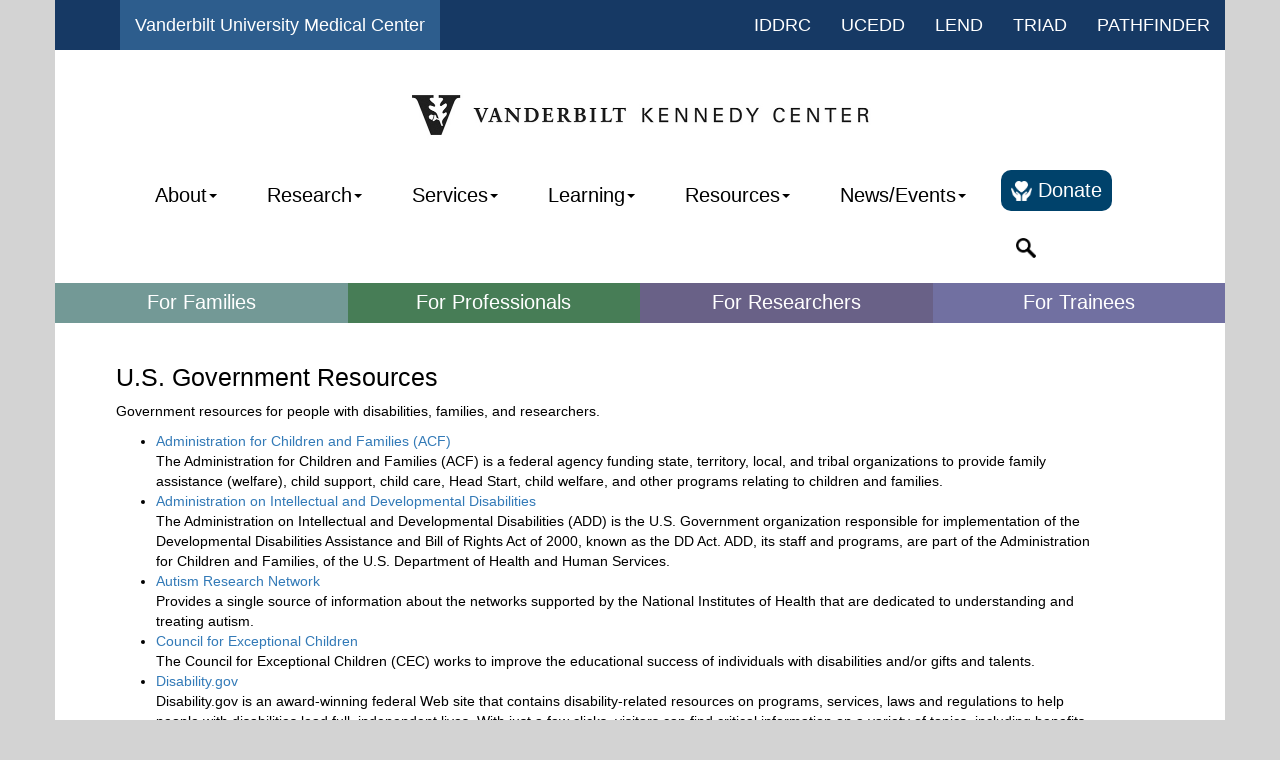

--- FILE ---
content_type: text/html; charset=utf-8
request_url: https://vkc.vumc.org/vkc/resources/usgov/
body_size: 30039
content:


<!DOCTYPE html>

<html lang="en">
<head><title>
	VKC Resources U.S. Government
</title>

    <script type="text/javascript">
        function eventClick(category, action, label) {
            ga('send', 'event', category, action, label);
        }
    </script>

<meta name="viewport" content="width=device-width, initial-scale=1, minimum-scale=1, maximum-scale=5" /><link rel="stylesheet" href="https://maxcdn.bootstrapcdn.com/bootstrap/3.3.7/css/bootstrap.min.css" />
    <script src="https://ajax.googleapis.com/ajax/libs/jquery/3.5.1/jquery.min.js"></script>
    <script src="https://maxcdn.bootstrapcdn.com/bootstrap/3.3.7/js/bootstrap.min.js"></script>
    <link rel="stylesheet" type="text/css" href="../../styles/vkc.css" />
    <script>
        //Added to clear the searchbox when it gets focus
        function clearValue(v) {
            v.value = ''
        }
    </script>


	<meta name="google-site-verification" content="IDDS8CIjzE9sTmuUAS1H0Xlh4MlDgJQR39TAkiYfiug" />


    <!-- Google tag (gtag.js) VKC Apps and Site Commented out 1.2.24  
<script async src="https://www.googletagmanager.com/gtag/js?id=G-9RMWKMTV5D"></script>
<script>
    window.dataLayer = window.dataLayer || [];
    function gtag() { dataLayer.push(arguments); }
    gtag('js', new Date());

    gtag('config', 'G-9RMWKMTV5D');
</script>
-->

    <!-- Old Analytics Tags 
    
    <script async src="https://www.googletagmanager.com/gtag/js?id=UA-142757309-1"></script>
    <script>
        window.dataLayer = window.dataLayer || [];
        function gtag() { dataLayer.push(arguments); }
        gtag('js', new Date());

        gtag('config', 'UA-142757309-1');
    </script>

    <script type="text/javascript">

        (function (i, s, o, g, r, a, m) {
            i['GoogleAnalyticsObject'] = r; i[r] = i[r] || function () {
                (i[r].q = i[r].q || []).push(arguments)
            }, i[r].l = 1 * new Date(); a = s.createElement(o),
            m = s.getElementsByTagName(o)[0]; a.async = 1; a.src = g; m.parentNode.insertBefore(a, m)
        })(window, document, 'script', '//www.google-analytics.com/analytics.js', 'ga');

        ga('create', 'UA-48771303-1', 'vanderbilt.edu');
        ga('send', 'pageview');

    </script>

End Old Analytics tages -->

    <!-- Matomo -->
    <script>
        var _paq = window._paq = window._paq || [];
        /* tracker methods like "setCustomDimension" should be called before "trackPageView" */
        _paq.push(['trackPageView']);
        _paq.push(['enableLinkTracking']);
        (function () {
            var u = "https://victrstats.app.vumc.org/";
            _paq.push(['setTrackerUrl', u + 'matomo.php']);
            _paq.push(['setSiteId', '21']);
            var d = document, g = d.createElement('script'), s = d.getElementsByTagName('script')[0];
            g.async = true; g.src = u + 'matomo.js'; s.parentNode.insertBefore(g, s);
        })();
    </script>
    <!-- End Matomo Code -->


</head>
<body>
    <form method="post" action="./" id="form1">
<div class="aspNetHidden">
<input type="hidden" name="__VIEWSTATE" id="__VIEWSTATE" value="oZGL15K4QA50MU4zws2hH/HywDdkGmVH4e4mNADr+lZZeTM9Rh6AUKytzIdR4r1sMkqpwNOs3PB/ls9u03kSnq2NXcLS6vpaAAw5lb7eiHM=" />
</div>

<div class="aspNetHidden">

	<input type="hidden" name="__VIEWSTATEGENERATOR" id="__VIEWSTATEGENERATOR" value="6248C7CE" />
	<input type="hidden" name="__EVENTVALIDATION" id="__EVENTVALIDATION" value="A8vl8LiPTCeKuCzoyJMo5GFOAvvb9CXx3netLX1C8ZdUDqQthOnCzp8rdZCG9hXezUnL+TjBEOeonLmYkOMhDebqsso3XDRvL9Mb5AnibqMOF9cHS8r6x0dBCsAyG7gVy15IxkRwlRCTwiQl3FV/xQ==" />
</div>
        <div class="navbar navbar-inverse navbar-fixed-top">
            <div class="container">
                <div class="navbar-header">
                    <button type="button" class="navbar-toggle" data-toggle="collapse" data-target=".navbar-collapse">
                        <p class="hidden">Mobile Menu Button</p>
                        <span class="icon-bar"></span>
                        <span class="icon-bar"></span>
                        <span class="icon-bar"></span>
                    </button>
                    <a href="//vumc.org/" class="navbar-brand" style="color: white;">Vanderbilt University Medical Center</a>
                </div>
                <div class="kc-sites navbar-collapse collapse">
                    <ul class="nav navbar-nav navbar-right">
                        <li><a href="/vkc/iddrc">IDDRC</a></li>
                        <li><a href="/vkc/ucedd">UCEDD</a></li>
                        <li><a href="/vkc/lend">LEND</a></li>
                        <li><a href="//triad.vumc.org/">TRIAD</a></li>
                        <li><a href="https://www.tnpathfinder.org/">PATHFINDER</a></li>
                    </ul>
                </div>
            </div>
        </div>

        <div class="container">
            <div class="row banner-row">
                <div class="col-md-12">
                    <a href="/vkc/">
                        <img src="/assets/images/vkc/vkc-logo.jpg" alt="Vanderbilt Kennedy Center" />
                    </a>
                </div>
            </div>

            

    



            <div class="body-content">
                <div class="marginfix">
                    

           <!--  Begin Menu -->
        <div class="menubar">
            <div class="row">
                <div class="col-md-12">

                    <div class="navbar-collapse collapse">
                        <ul class="nav navbar-nav">
                            <li class="dropdown">
                                <a href="/vkc/about" data-toggle="dropdown" class="dropdown-toggle">About<b class="caret"></b></a>
                                <ul class="dropdown-menu" style="margin-top: -10px;">
                                    <li><a href="/vkc/about/">Overview</a></li>
                                    <li><a href="/vkc/leadership/">Leadership</a></li>
                                    <li><a href="/people/">People</a></li>
                                    <li><a href="/vkc/about/history">History</a></li>
                                    <li><a href="/vkc/contact/">Contact Us</a></li> 
                               </ul>
                            </li>
                            <li class="dropdown">
                                <a href="/vkc/research/" data-toggle="dropdown" class="dropdown-toggle">Research<b class="caret"></b></a>
                                <ul class="dropdown-menu" style="margin-top: -10px;">
                                    <li><a href="/vkc/research/">Research Overview</a></li>
                                    <li><a href="/vkc/research/takepart/">Take Part in Studies</a></li>
                                    <li><a href="/topics/">Research Topics</a></li>
                                    <li><a href="/vkc/iddrc/cores/">IDDRC Research Cores</a></li>
                                    <li><a href="/vkc/ucedd/functions/research/">UCEDD Research</a></li>
                                    <li><a href="/vkc/triad/research/">TRIAD Research</a></li>
                                </ul>
                            </li>
                            <li class="dropdown">
                                <a href="/vkc/services/" data-toggle="dropdown" class="dropdown-toggle">Services<b class="caret"></b></a>
                                <ul class="dropdown-menu" style="margin-top: -10px;">
                                    <li><a href="/vkc/services/family/">For Persons with Disabilities and Their Families</a></li>
                                    <li><a href="/vkc/services/educators/">For Professionals</a></li>
                                    <li><a href="/vkc/iddrc/cores/">For VKC Researchers and Clinicians</a></li>
                                    <li><a href="/vkc/research/opportunities/">For Students and Trainees</a></li>
                                    <li><a href="/vkc/contact/">Help Finding Services</a></li>
                                </ul>
                            </li>
                            <li class="dropdown">
                                <a href="/vkc/training/" data-toggle="dropdown" class="dropdown-toggle">Learning<b class="caret"></b></a>
                                <ul class="dropdown-menu" style="margin-top: -10px;">
                                    <li><a href="/vkc/training/">Training Overview</a></li>
                                    <li><a href="https://www.vkclearning.org">Online Learning</a></li>
                                    <!--<li><a href="/vkc/training/families/">For Families</a></li>-->
                                    <li><a href="/vkc/training/community/">For Community</a></li>
                                    <li><a href="/vkc/research/academic_training/">For Students</a></li>
                                    <li><a href="/vkc/lend/training/">LEND Training</a></li>
                                    <li><a href="/vkc/triad/live-training/">TRIAD Training Opportunities</a></li>
                                    <li><a href="/vkc/ucedd/functions/training/">UCEDD Training</a></li>
                                </ul>
                            </li>
                            <li class="dropdown">
                                <a href="/vkc/resources/" data-toggle="dropdown" class="dropdown-toggle">Resources<b class="caret"></b></a>
                                <ul class="dropdown-menu" style="margin-top: -10px;">
                                    <li><a href="/topics/">Topical Index</a></li>
                                    <li><a href="/vkc/resources/printable/">Printable Resources</a></li>
                                    <li><a href="https://tipsheets.vkcsites.org">Tip Sheets</a></li>
                                    <li><a href="/vkc/resources/web/">Web Resources</a></li>
                                    <li><a href="https://vimeo.com/channels/vkc">Video Resources</a></li>
                                    <li><a href="/vkc/resources/covid/">VKC Resources for COVID-19</a></li>
                                </ul>
                            </li>
                            <li class="dropdown">
		  <a href="/news/" data-toggle="dropdown" class="dropdown-toggle">News/Events<b class="caret"></b></a>
			<ul class="dropdown-menu" style="margin-top: -10px;">
			<li><a href="https://vkc.vumc.org/news/">All VKC News</a></li>
			<li><a href="/events/">All VKC Events</a></li>
			<li><a href="/vkc/vkc-media/">All VKC Media</a></li>
			<li><a href="/vkc/newsletters/">Newsletters</a></li>
			<li> <a href="/vkc/resources/podcasts/">Podcasts</a></li>

			</ul>
		</li>
<!--                            <li><a href="/giving/">Giving</a></li> -->
<li>
<a href="/vkc/giving/" target=_new style="background-color:#00426b; padding:10px; width: 100%; border: none; border-radius: 10px;color:white;" ><img src="/vkc/images/donate-heart-hands-icon.png" alt="Heart in hands-icon" style="height:20px;"/> Donate</a></li>

		<li><a href="#" data-toggle="modal" data-target="#mySession"><img src="//vkc.vumc.org/assets/images/vkc/search-blk.png" alt="search icon" style="height:20px;"></a></li>
                        </ul>

                    </div>
                </div>
            </div>

        </div>
        <!--   End Menu -->
<div class="row kc-audiencebar">
                <div class="col-md-3 kc-families">
                    <a href="/vkc/services/family/">For Families
                    </a>
                </div>
                <div class="col-md-3 kc-professionals">
                    <a href="/vkc/services/educators/">For Professionals
                    </a>
                </div>
                <div class="col-md-3 kc-researchers">
                    <a href="/vkc/iddrc/cores/">For Researchers
                    </a>
                </div>
                <div class="col-md-3 kc-students">
                    <a href="/vkc/research/opportunities/">For Trainees
                    </a>
                </div>
</div>

<div class="">
<div class="row" style="padding-left:4%;padding-right:4%;margin-top:0px;">
<div class="col-md-12">
</div><div class="col-md-12">
<h1>U.S. Government Resources</h1>
<p>Government resources for people with disabilities, families, and researchers.</p>
   
<ul>
<li><a href="http://www.acf.hhs.gov/" title="Administration for Children and Families (ACF)">Administration for Children and Families (ACF)</a><br />The Administration for Children and Families (ACF) is a federal agency funding state, territory, local, and tribal organizations to provide family assistance (welfare), child support, child care, Head Start, child welfare, and other programs relating to children and families.</li>

<li><a href="http://www.acf.hhs.gov/programs/add/" title="Administration on Intellectual and Developmental Disabilities">Administration on Intellectual and Developmental Disabilities</a><br />The Administration on Intellectual and Developmental Disabilities (ADD) is the U.S. Government organization responsible for implementation of the Developmental Disabilities Assistance and Bill of Rights Act of 2000, known as the DD Act. ADD, its staff and programs, are part of the Administration for Children and Families, of the U.S. Department of Health and Human Services.</li>

<li><a href="http://www.autismresearchnetwork.org" title="Autism Research Network">Autism Research Network</a><br />Provides a single source of information about the networks supported by the National Institutes of Health that are dedicated to understanding and treating autism.</li>

<li><a href="http://www.cec.sped.org/" title="Council for Exceptional Children">Council for Exceptional Children </a><br />The Council for Exceptional Children (CEC) works to improve the educational success of individuals with disabilities and/or gifts and talents.</li>

<li><a href="http://www.disability.gov/" title="Disability.gov">Disability.gov </a><br />Disability.gov is an award-winning federal Web site that contains disability-related resources on programs,     services, laws and regulations to help people with disabilities lead full, independent lives. With just a few clicks, visitors can find critical information on a variety of topics, including benefits, civil rights, community life, education, emergency preparedness, employment, housing, health, technology and transportation.</li>

<li><a href="http://clerccenter.gallaudet.edu/" title="Laurent Clerc National Deaf Education Center" onClick="javascript: pageTracker._trackPageview('Outbound/http://clerccenter.gallaudet.edu/');">Laurent Clerc National Deaf Education Center</a><br />The Clerc Center has been mandated by Congress to develop, evaluate, and disseminate innovative curricula, instructional techniques and strategies, and materials. The aim of the Clerc Center is to improve the quality of education for deaf and hard of hearing children and youth from birth through age 21.</li>

<li><a href="http://www.ncemch.org/" title="National Center for Education in Maternal and Child Health" onClick="javascript: pageTracker._trackPageview('Outbound/http://www.ncemch.org/');">National Center for Education in Maternal and Child Health</a><br />The National Center for Education in Maternal and Child Health provides national leadership to the maternal and child health community in three key areas--program development, education, and state-of-the-art knowledge--to improve the health and well-being of the nation's children and families. </li>

<li><a href="http://nationaldb.org/" title="National Consortium on Deaf-Blindness" onClick="javascript: pageTracker._trackPageview('Outbound/http://nationaldb.org/');">National Consortium on Deaf-Blindness</a><br />The National Consortium on Deaf-Blindness works collaboratively with families, federal, state and local agencies to provide technical assistance, information and personnel training. NCDB brings together the resources of three agencies with long histories of expertise in the field of deaf-blindness.</li>

<li><a href="http://www.nei.nih.gov/" title="National Eye Institute" onClick="javascript: pageTracker._trackPageview('Outbound/http://www.nei.nih.gov/');">National Eye Institute</a><br />The National Eye Institute (NEI) was established by Congress in 1968 to protect and prolong the vision of the American people. As one of the Federal government's National Institutes of Health (NIH), the NEI conducts and supports research that helps prevent and treat eye diseases and other disorders of vision.</li>

<li><a href="http://www.nimh.nih.gov/" title="National Institute for Mental Health (NIMH)" onClick="javascript: pageTracker._trackPageview('Outbound/http://www.nimh.nih.gov/');">National Institute for Mental Health (NIMH)</a><br />The National Institute of Mental Health (NIMH) is the largest scientific organization in the world dedicated to research focused on the understanding, treatment, and prevention of mental disorders and the promotion of mental health.</li>

<li><a href="http://www.nichd.nih.gov/" title="National Institute of Child Health and Human Development (NICHD)" onClick="javascript: pageTracker._trackPageview('Outbound/http://www.nichd.nih.gov/');">National Institute of Child Health and Human Development (NICHD)</a><br />The NICHD, established by congress in 1962, conducts and supports research on topics related to the health of children, adults, families, and populations. </li>

<li><a href="http://www.niaaa.nih.gov/" title="National Institute on Alcohol Abuse and Alcoholism" onClick="javascript: pageTracker._trackPageview('Outbound/http://www.niaaa.nih.gov/');">National Institute on Alcohol Abuse and Alcoholism</a><br />(Prevention Online)--National Clearinghouse for Alcohol and Drug Information</li>

<li><a href="http://www.nidcd.nih.gov/" title="National Institute on Deafness and Other Communication Disorders (NIDCD)" onClick="javascript: pageTracker._trackPageview('Outbound/http://www.nidcd.nih.gov/');">National Institute on Deafness and Other Communication Disorders (NIDCD)</a><br />Established in 1988, NIDCD is mandated to conduct and support biomedical and behavioral research and research training in the normal and disordered processes of hearing, balance, smell, taste, voice, speech, and language. The Institute also conducts and supports research and research training related to disease prevention and health promotion; addresses special biomedical and behavioral problems associated with people who have communication impairments or disorders; and supports efforts to create devices which substitute for lost and impaired sensory and communication function.</li>

<li><a href="http://www.nida.nih.gov/" title="National Institute on Drug Abuse" onClick="javascript: pageTracker._trackPageview('Outbound/http://www.nida.nih.gov/');">National Institute on Drug Abuse</a><br />NIDA's mission is to lead the Nation in bringing the power of science to bear on drug abuse and addiction.  </li>

<li><a href="http://www.ninds.nih.gov/" title="National Institute on Neurological Disorders and Stroke (NINDS)" onClick="javascript: pageTracker._trackPageview('Outbound/http://www.ninds.nih.gov/');">National Institute on Neurological Disorders and Stroke (NINDS)</a><br />The mission of NINDS is to reduce the burden of neurological disease.</li>

<li><a href="http://www.nih.gov/" title="National Institutes of Health (NIH)" onClick="javascript: pageTracker._trackPageview('Outbound/http://www.nih.gov/');">National Institutes of Health (NIH)</a><br />The National Institutes of Health (NIH), a part of the U.S. Department of Health and Human Services, is the primary Federal agency for conducting and supporting medical research.</li>

<li><a href="http://www.nsf.gov/" title="National Science Foundation (NSF)" onClick="javascript: pageTracker._trackPageview('Outbound/http://www.nsf.gov/');">National Science Foundation (NSF)</a><br />The National Science Foundation (NSF) is an independent federal agency created by Congress in 1950 "to promote the progress of science; to advance the national health, prosperity, and welfare; to secure the national defense…"</li>

<li><a href="http://www.ed.gov/about/offices/list/osers/index.html?src=mr" title="Office of Special Education and Rehabilitative Services (OSERS)" onClick="javascript: pageTracker._trackPageview('Outbound/http://www.ed.gov/about/offices/list/osers/index.html?src=mr');">Office of Special Education and Rehabilitative Services (OSERS)</a><br />The Office of Special Education and Rehabilitative Services (OSERS) is committed to improving results and outcomes for people with disabilities of all ages.</li>

<li><a href="http://www.ed.gov/about/offices/list/osers/osep/index.html" title="Office of Special Education Programs (OSEP)" onClick="javascript: pageTracker._trackPageview('Outbound/http://www.ed.gov/about/offices/list/osers/osep/index.html');">Office of Special Education Programs (OSEP)</a><br />The Office of Special Education Programs (OSEP) is dedicated to improving results for infants, toddlers, children and youth with disabilities ages birth through 21 by providing leadership and financial support to assist states and local districts. </li>

<li><a href="http://www.acl.gov/Programs/AIDD/Programs/PCPID/index.aspx" title="President's Committee for People with Intellectual Disabilities (PCPID)" onClick="javascript: pageTracker._trackPageview('Outbound/http://www.acl.gov/Programs/AIDD/Programs/PCPID/index.aspx');">President's Committee for People with Intellectual Disabilities (PCPID)</a><br />The PCPID provides advice to the President and to the Secretary of Health and Human Services concerning a broad range of topics relating to people with intellectual disabilities.</li>

<li><a href="http://www.ed.gov/pubs/TeachersGuide/index.html" title="Teacher's Guide to U.S. Department of Education" onClick="javascript: pageTracker._trackPageview('Outbound/http://www.ed.gov/pubs/TeachersGuide/index.html');">Teacher's Guide to U.S. Department of Education</a><br />The New Teacher's Guide to the U.S. Department of Education is designed to provide information about the latest departmental initiatives, an update on specific programs for schools and teachers, and a complete listing of the services and resources, both at our headquarters here in Washington, D.C, and in the field.</li>

<li><a href="http://www.ed.gov/index.jhtml" title="U.S. Department of Education (Ed.gov)" onClick="javascript: pageTracker._trackPageview('Outbound/http://www.ed.gov/index.jhtml');">U.S. Department of Education (Ed.gov)</a><br />ED's mission is to promote student achievement and preparation for global competitiveness by fostering educational excellence and ensuring equal access.</li></ul>
   </div></div>
</div>


                    
    

                </div>
            </div>

            <div style="clear: both;"></div>
            <div class="row kc-resources">

                <div class="col-md-3 kc-studyfinder">
                    <a href="/studyfinder/">
                        <img src="/assets/images/vkc/icon-studyfinder.png" alt="Study Finder Button" /><br />
                        <span style="color: #4a5c70;">Study Finder</span>
                    </a>

                </div>
                <div class="col-md-3 kc-browse">
                    <a href="/topics/">
                        <img src="/assets/images/vkc/icon-browse.png" alt="Browse by Topics Button" /><br />
                        <span style="color: #4a5c70;">Browse by<br />
                            Research Topic</span>
                    </a>
                </div>
                <div class="col-md-3 kc-subscribe">
                    <a href="/subscribe/">
                        <img src="/assets/images/vkc/icon-subscribe.png" alt="Subscribe Button" /><br />
                        Subscribe
                    </a>
                </div>
               <div class="col-md-3 kc-help">
                    <a href="//redcap.vumc.org/surveys/?s=CDA44WEM33AY7FTM">
                        <img src="//vkc.vumc.org/assets/images/vkc/icon-science.png" alt="VKC Members: Share your science" /><br />
                        VKC Members:<br />
                        Share your science
                    </a>
                </div>
            </div>
 

            <div style="clear: both;"></div>

        <div class="container">

            <footer id="footer" style="margin-left: -15px;">
                <div class="row">
                    <div class="col-md-3" style="padding-left: 30px;">
                        <h3><a href="/vkc/contact/">CONTACT US</a></h3>
                        <p>
                            110 Magnolia Circle<br />
                            Nashville, TN 37203<br />
                            <br />
                            <a href="/vkc/contact/">Map & Directions</a>
                        </p>
                    </div>
                    <div class="col-md-3 kc-quicklinks">
                        <h3>QUICK LINKS</h3>
                        <p>
                            <a href="/vkc/giving/">Giving</a><br />
                            <a href="/VKC/dddefined/">What is a developmental disability?</a><br />
                            <a href="/VKC/feedback/">Please give feedback</a><br />
                        </p>
                    </div>
                    <div class="col-md-3" style="padding-left: 30px;">
                        <p>
                            <br />
                            <br />
                            <a href="https://www.vumc.org">Vanderbilt Medical Center</a><br />
                            <a href="https://www.vanderbilt.edu">Vanderbilt University</a><br />
                            <a href="https://www.childrenshospitalvanderbilt.org/">Monroe Carell Jr. Children's Hospital at Vanderbilt</a><br />
                        </p>
                    </div>
                    <div class="col-md-3" style="padding-left: 30px;">
                        <h3>STAY CONNECTED</h3>
                        <p>
                            <a href="https://www.facebook.com/VanderbiltKennedyCenter" target="_blank">
                                <img src="https://vkc.vumc.org/vkc/Images/facebook_logo.png" alt="Facebook Link" /></a>
                            &nbsp; &nbsp; 
							<!--
							<a href="http://twitter.com/Vanderbilt_KC" target="_blank">
                                <img src="https://vkc.vumc.org/vkc/Images/twitter_logo.png" alt="Twitter Link" /></a>
							-->
                        </p>

                        <div id="google_translate_element" style="color: white;"></div>


                        <script type="text/javascript">
                            function googleTranslateElementInit() {
                                new google.translate.TranslateElement({ pageLanguage: 'en' }, 'google_translate_element');
                            }
                        </script>

                        <script type="text/javascript" src="//translate.google.com/translate_a/element.js?cb=googleTranslateElementInit"></script>
                    </div>
                </div>
                <div class="row">
                    <div class="col-md-12">

                        <div class="bluegradient">
                            <p style="color: white; text-align: center; padding-top: 10px;">
                                The Vanderbilt Kennedy Center (VKC) is committed to ensuring the accessibility of its website to
                                 people with disabilities.
                                <br />
                                If you experience access issues, please contact us at 615-322-8240 or 
                                <a href="mailto:kc@vumc.org">kc@vumc.org</a>. 
                            </p>
                            <p style="color: white; text-align: center; padding-top: 10px;">
                                &copy; 2026 Vanderbilt Kennedy Center. All rights reserved.
                                <br />
                                Vanderbilt Health is committed to fostering an environment where everyone has the chance to thrive and is committed to the principles of equal opportunity.  EOE/Vets/Disabled.
                                <br />
                                Vanderbilt® and the Vanderbilt logos are registered trademarks of The Vanderbilt University.
                            </p>
                        </div>
                    </div>
                </div>

            </footer>
            <!-- modal to show search box -->
            <div class="modal fade bs-example-modal-sm" tabindex="-1" role="dialog" aria-hidden="true" id="mySession">
                <div class="modal-dialog modal-sm">
                    <div class="modal-content" style="padding: 20px;">
                        <div class="form-group">
                            <h2>Search VKC Pages:</h2>
                            <input name="ctl00$ctl06" type="text" value="Search..." class="form-control" placeholder="Search..." onfocus="clearValue(this);" title="Search Input" /><br /><input type="submit" name="ctl00$ctl08" value="Search" class="btn btn-default" />
                            <a href="#" class="btn btn-default" data-dismiss="modal" style="margin-left: auto; margin-right: auto;">Close</a>
                        </div>
                    </div>
                </div>
            </div>
        </div>
    </form>

    
</body>
</html>


--- FILE ---
content_type: text/css
request_url: https://vkc.vumc.org/vkc/styles/vkc.css
body_size: 7880
content:

body {
    padding-top: 50px;
    padding-bottom: 10px;
    background-color: #d3d3d3;
    color: black;
    font-family:"Open Sans","Helvetica Neue",Helvetica,Arial,sans-serif;
}

h1 {
    font-size: 1.8em;
}

h2 {
    font-size: 1.35em;
    margin-bottom: .2em;
}

p {
    font-size: 1em;
    margin-right:4em;
}

ul {
    font-size: 1em;
    margin-right:4em;
}


.navbar {
    background-color: #d3d3d3;
    border-bottom-style: none;
}

.navbar-inverse .container {

    background: #163964;
    color: white;
}

.navbar-brand {
    color: white;
    background: #2d5d8d;
    margin-left: 0;
}

.navbar-inverse .navbar-nav > li > a {
    color: white;
    font-size: large;
}

.banner-row {
    padding-top: 30px;
    padding-bottom: 30px;
    text-align: center;
}

    .banner-row img {
        width: 50%;
    }

.mission-col {
    padding:20px;
    line-height:1.2em;
    text-align:center;
}

.mission-row {
    text-align:center;
    padding-bottom: 10px;
    padding-left: 80px;
    padding-right: 0px;
    text-align: center;
    font-size: 2.0em;
    font-weight:100;
    font-family: 'Segoe UI', Tahoma, Geneva, Verdana, sans-serif;
}

.menubar {
    background: white;
    font-size: 1.4em;
    text-align: center;
}

    .menubar a {
        color: black;
    }

        .menubar a:hover {
            color: #2d5d8d;
        }

    .menubar li {
        padding: 0px 20px 10px 0px;
    }

    .menubar ul {
        margin-left: 55px;
    }


.kc-picture {
    text-align: center;
    padding-left:5%;
    padding-bottom:20px;

}

    .kc-picture img {
        width: 100%;
    }

.kc-caption {
    width: 90%;
    font-style: italic;
    margin-left: 5%;
    text-align: left;
    margin-top: .5em;
}

.kc-featuretitlerow {

   background-color: #e4e5e6;
   padding-bottom:10px;
   text-align:center;
}
.kc-homeeventblock {
    background-color:#1a2d4e;
    margin-top:0px;
    margin-bottom:10px;
    height:160px;
    margin-right:15%;
    padding-top:15px;
    padding-left:20px;
    padding-right:0;
}

.kc-feventtxt{
    margin-right:2em;
}

.kc-homeeventblock a{
    color:white;
}

.kc-features {
    text-align: left;
    font-size: 1.1em;
    background-color: #e4e5e6;
    height:320px;
}

    .kc-features img {
        width: 90%;
        padding-left: 5%;
        margin-bottom:10px;
        height:158px;
    }

    .kc-features p {
        padding-left: 5%;
    }

.kc-resources {
    text-align: center;
    padding-left: 50px;
    padding-right: 50px;
    padding-bottom: 40px;
    padding-top: 50px;
    font-size: 20px;
    color: white;
}

    .kc-resources a {
        color: white;
    }

    .kc-resources img {
        width: 100%;
    }

    .kc-resources img {
        padding: 0;
    }

.kc-studyfinder {
    background-color: #d1e58c;
    height: 170px;
}

.kc-browse {
    background-color: #a6d18a;
    height: 170px;
}

.kc-subscribe {
    background-color: #549696;
    height: 170px;
}

.kc-help {
    background-color: #4a5c70;
    height: 170px;
}

.kc-families {
    background-color: #739996;
    color:black;
    height: 40px;
    padding-top: 5px;
}

.kc-professionals {
    background-color: #477D56;
    height: 40px;
    padding-top: 5px;
}

.kc-researchers {
    background-color: #696187;
    height: 40px;
    padding-top: 5px;
}

.kc-students {
    background-color: #7170A1;
    height: 40px;
    padding-top: 5px;
}

.kc-audience-home {
    text-align: center;
    font-size: 20px;
    padding: 0px 5% 30px 5%;
    color: white;
}

    .kc-audience-home a {
        color: white;
    }

    .kc-audience-home img {
        width: 100%;
    }

.kc-families-home {
    background-color: #739996;
    padding: 0px;
    border-right: 10px solid white;
    border-left: 10px solid white;
}

.kc-professionals-home {
    background-color: #4a855e;
    padding: 0;
    border-right: 10px solid white;
    border-left: 10px solid white;
}

.kc-researchers-home {
    background-color: #696187;
    padding: 0;
    border-right: 10px solid white;
    border-left: 10px solid white;
}

.kc-students-home {
    background-color: #7875a6;
    padding: 0;
    border-right: 10px solid white;
    border-left: 10px solid white;
}

.kc-audiencebar {
    text-align: center;
    font-size: 20px;
    color: white;
    padding-bottom: 20px;
}

    .kc-audiencebar a {
        color: white;
    }

.kc-resourcebar {
    text-align: center;
    font-size: 1.3em;
    color: white;
    padding-left: 50px;
    padding-right: 50px;
    padding-bottom: 10px;
}

    .kc-resourcebar a {
        color: white;
    }

.newsthumb {
    width: 100%;
}

.kc-graybox {
    background-color: lightgray;
    margin: 35px;
    padding-left: 30px;
    padding-right: 30px;
    padding-bottom: 30px;
    padding-top: 10px;
}

.sidemenulink{
    font-weight:bold;
    color:#194168;
}
.sidemenubutton{
    background-color:#e4e5e6; 
    padding: 10px; 
    width: 80%; 
    border: none; 
    border-radius: 10px;
}

#footer {
    background-color: #2d5d8d;
    color: whitesmoke;
    width: 100%;
}

    #footer a {
        color: aliceblue;
    }

    #footer h3 {
        color: whitesmoke;
        font-size: 16px;
    }

    #footer .row {
        background-color: #2d5d8d;
    }

.bluegradient {
    background: #2d5d8d; /* For browsers that do not support gradients */
    background: linear-gradient( to right, #2d5d8d, #163964, #2d5d8d);
    text-align: center;
    font-size: small;
    color: white;
    height: 150px;
}

.row {
    background: white;
}

.carousel-caption {
    background-color:rgba(0, 0, 0, 0.7);
    margin-left:-45%;
    margin-right:-50%;
    margin-bottom:-50px;
    padding-top:30px;
    text-align:center;
}

.carousel-caption a{
 color:white;
}

.kc-quicklinks{
    padding:0;
}

@media (min-width: 768px) {
    .navbar > .container .navbar-brand, .navbar > .container-fluid .navbar-brand {
        margin-left: 50px;
    }
}

.kc-newsfeature1 {
    padding-left:50px;
}

.kc-newsfeature2 {
    padding-left:50px;
}

.kc-eventfeature {
    padding-left:50px;
}


.kc-morevents{
    margin-left:-15px;
}

.marginfix {

}

@media (max-width:768px) {
    .banner-row img {
        width: 90%;
    }
    .kc-caption{
        width:auto;
        height:auto;
    }    
    .kc-picture{
        height:auto;
    }
    .kc-quicklinks {
        padding-left:30px;
    }
    .kc-sites {
       visibility:hidden;
       height:0px;
    }
    .navbar-brand {
        width:70%;
        font-size:small;
    }
    .menubar ul{
        margin-left:auto;
    }
    .bluegradient{
        height:auto;
    }
    .carousel-inner .item {
        /*height:180px;*/
        height:auto;
    }
    .mission-col {
        font-size:18px;
        padding:0;
    }
    .kc-featuretitlerow{
        padding-top:10px;
    }
    .kc-newsfeature {
        padding-left:20px;
    }
    .kc-graybox {
        padding:10px;
        margin:10px;
    }
    .carousel-caption {
        /*width:100%;
        margin-left:auto;
        margin-right:auto;
        padding-top:0;*/    
        display:none;    
    }
    .carousel-indicators {
        display:none;
    }
    
    .kc-studyfinder{
        height:auto;
    }
    .kc-browse{
        height:auto;
    }
    .kc-subscribe {
        height:auto;
    }
    .kc-help {
        height:auto;
    }
    ul {
    margin-right:auto;
    }
}
@media print {

  a[href]:after {
    content: none;
  }

}


